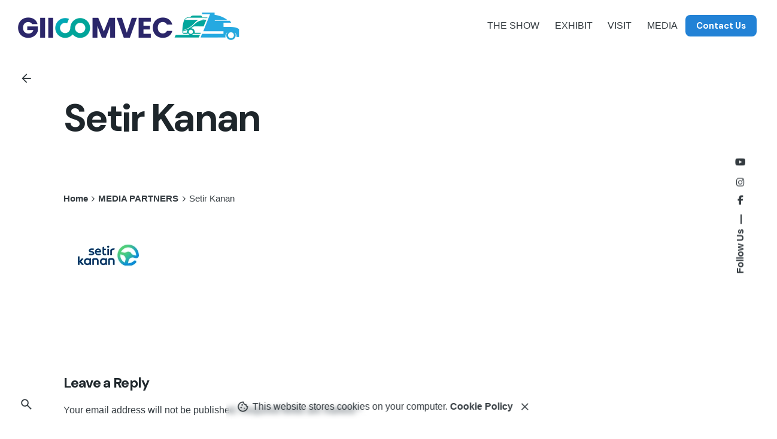

--- FILE ---
content_type: text/javascript
request_url: https://commercialautoexpo.com/wp-content/themes/ohio/assets/js/libs/jquery.mega-menu.min.js?ver=6.9
body_size: 3342
content:

(function($,window,document){"use strict";var pluginName="accessibleMegaMenu",defaults={uuidPrefix:"accessible-megamenu",menuClass:"accessible-megamenu",topNavItemClass:"accessible-megamenu-top-nav-item",panelClass:"accessible-megamenu-panel",panelGroupClass:"accessible-megamenu-panel-group",hoverClass:"hover",focusClass:"focus",openClass:"open"},Keyboard={BACKSPACE:8,COMMA:188,DELETE:46,DOWN:40,END:35,ENTER:13,ESCAPE:27,HOME:36,LEFT:37,PAGE_DOWN:34,PAGE_UP:33,PERIOD:190,RIGHT:39,SPACE:32,TAB:9,UP:38,keyMap:{48:"0",49:"1",50:"2",51:"3",52:"4",53:"5",54:"6",55:"7",56:"8",57:"9",59:";",65:"a",66:"b",67:"c",68:"d",69:"e",70:"f",71:"g",72:"h",73:"i",74:"j",75:"k",76:"l",77:"m",78:"n",79:"o",80:"p",81:"q",82:"r",83:"s",84:"t",85:"u",86:"v",87:"w",88:"x",89:"y",90:"z",96:"0",97:"1",98:"2",99:"3",100:"4",101:"5",102:"6",103:"7",104:"8",105:"9",190:"."}};function AccessibleMegaMenu(element,options){this.element=element;this.settings=$.extend({},defaults,options);this._defaults=defaults;this._name=pluginName;this.init();}AccessibleMegaMenu.prototype=(function(){var uuid=0,keydownTimeoutDuration=1000,keydownSearchString="",isTouch=typeof window.hasOwnProperty==="function"&&!!window.hasOwnProperty("ontouchstart"),_getPlugin,_addUniqueId,_togglePanel,_clickHandler,_clickOutsideHandler,_DOMAttrModifiedHandler,_focusInHandler,_focusOutHandler,_keyDownHandler,_mouseDownHandler,_mouseOverHandler,_mouseOutHandler,_toggleExpandedEventHandlers;_getPlugin=function(element){return $(element).closest(':data(plugin_'+pluginName+')').data("plugin_"+pluginName);};_addUniqueId=function(element){element=$(element);var settings=this.settings;if(!element.attr("id")){element.attr("id",settings.uuidPrefix+"-"+new Date().getTime()+"-"+(++uuid));}};_togglePanel=function(event,hide){var target=$(event.target),that=this,settings=this.settings,menu=this.menu,topli=target.closest('.'+settings.topNavItemClass),panel=target.hasClass(settings.panelClass)?target:target.closest('.'+settings.panelClass),newfocus;_toggleExpandedEventHandlers.call(this,hide);$('html').off('mouseup.outside-accessible-megamenu, touchend.outside-accessible-megamenu, mspointerup.outside-accessible-megamenu, pointerup.outside-accessible-megamenu',_clickOutsideHandler);menu.find('[aria-expanded].'+this.settings.panelClass).off('DOMAttrModified.accessible-megamenu');if(hide){topli=menu.find('.'+settings.topNavItemClass+' .'+settings.openClass+':first').closest('.'+settings.topNavItemClass);if(!(topli.is(event.relatedTarget)||topli.has(event.relatedTarget).length>0)){if((event.type==='mouseout'||event.type==='focusout')&&topli.has(document.activeElement).length>0){return;}topli.find('[aria-expanded]').attr('aria-expanded','false').removeClass(settings.openClass).filter('.'+settings.panelClass).attr('aria-hidden','true');if((event.type==='keydown'&&event.keyCode===Keyboard.ESCAPE)||event.type==='DOMAttrModified'){newfocus=topli.find(':tabbable:first');setTimeout(function(){menu.find('[aria-expanded].'+that.settings.panelClass).off('DOMAttrModified.accessible-megamenu');newfocus.focus();that.justFocused=false;},99);}}else if(topli.length===0){menu.find('[aria-expanded=true]').attr('aria-expanded','false').removeClass(settings.openClass).filter('.'+settings.panelClass).attr('aria-hidden','true');}}else{clearTimeout(that.focusTimeoutID);topli.siblings().find('[aria-expanded]').attr('aria-expanded','false').removeClass(settings.openClass).filter('.'+settings.panelClass).attr('aria-hidden','true');topli.find('[aria-expanded]').attr('aria-expanded','true').addClass(settings.openClass).filter('.'+settings.panelClass).attr('aria-hidden','false');jQuery(this.element).trigger('megamenu:open',topli.find('[aria-expanded]'));if(event.type==='mouseover'&&target.is(':tabbable')&&topli.length===1&&panel.length===0&&menu.has(document.activeElement).length>0){target.focus();that.justFocused=false;}_toggleExpandedEventHandlers.call(that);}};_clickHandler=function(event){var target=$(event.target),topli=target.closest('.'+this.settings.topNavItemClass),panel=target.closest('.'+this.settings.panelClass);if(topli.length===1&&panel.length===0&&topli.find('.'+this.settings.panelClass).length===1){if(!target.hasClass(this.settings.openClass)){event.preventDefault();event.stopPropagation();_togglePanel.call(this,event);}else{if(this.justFocused){event.preventDefault();event.stopPropagation();this.justFocused=false;}else if(isTouch){event.preventDefault();event.stopPropagation();_togglePanel.call(this,event,target.hasClass(this.settings.openClass));}}}};_clickOutsideHandler=function(event){if(this.menu.has($(event.target)).length===0){event.preventDefault();event.stopPropagation();_togglePanel.call(this,event,true);}};_DOMAttrModifiedHandler=function(event){if(event.originalEvent.attrName==='aria-expanded'&&event.originalEvent.newValue==='false'&&$(event.target).hasClass(this.settings.openClass)){event.preventDefault();event.stopPropagation();_togglePanel.call(this,event,true);}};_focusInHandler=function(event){clearTimeout(this.focusTimeoutID);$(event.target).addClass(this.settings.focusClass).on('click.accessible-megamenu',$.proxy(_clickHandler,this));this.justFocused=true;if(this.panels.filter('.'+this.settings.openClass).length){_togglePanel.call(this,event);}};_focusOutHandler=function(event){this.justFocused=false;var that=this,target=$(event.target),topli=target.closest('.'+this.settings.topNavItemClass),keepOpen=false;target.removeClass(this.settings.focusClass).off('click.accessible-megamenu',_clickHandler);if(window.cvox){that.focusTimeoutID=setTimeout(function(){window.cvox.Api.getCurrentNode(function(node){if(topli.has(node).length){clearTimeout(that.focusTimeoutID);}else{that.focusTimeoutID=setTimeout(function(scope,event,hide){_togglePanel.call(scope,event,hide);},275,that,event,true);}});},25);}else{that.focusTimeoutID=setTimeout(function(){_togglePanel.call(that,event,true);},300);}};_keyDownHandler=function(event){var target=$($(this).is('.hover:tabbable')?this:event.target),that=target.is(event.target)?this:_getPlugin(target),settings=that.settings,menu=that.menu,topnavitems=that.topnavitems,topli=target.closest('.'+settings.topNavItemClass),tabbables=menu.find(':tabbable'),panel=target.hasClass(settings.panelClass)?target:target.closest('.'+settings.panelClass),panelGroups=panel.find('.'+settings.panelGroupClass),currentPanelGroup=target.closest('.'+settings.panelGroupClass),next,keycode=event.keyCode||event.which,start,i,o,label,found=false,newString=Keyboard.keyMap[event.keyCode]||'',regex,isTopNavItem=(topli.length===1&&panel.length===0);if(target.is('.hover:tabbable')){$('html').off('keydown.accessible-megamenu');}switch(keycode){case Keyboard.ESCAPE:_togglePanel.call(that,event,true);break;case Keyboard.DOWN:event.preventDefault();if(isTopNavItem){_togglePanel.call(that,event);found=(topli.find('.'+settings.panelClass+' :tabbable:first').focus().length===1);}else{found=(tabbables.filter(':gt('+tabbables.index(target)+'):first').focus().length===1);}if(!found&&window.opera&&opera.toString()==="[object Opera]"&&(event.ctrlKey||event.metaKey)){tabbables=$(':tabbable');i=tabbables.index(target);found=($(':tabbable:gt('+$(':tabbable').index(target)+'):first').focus().length===1);}break;case Keyboard.UP:event.preventDefault();if(isTopNavItem&&target.hasClass(settings.openClass)){_togglePanel.call(that,event,true);next=topnavitems.filter(':lt('+topnavitems.index(topli)+'):last');if(next.children('.'+settings.panelClass).length){found=(next.children().attr('aria-expanded','true').addClass(settings.openClass).filter('.'+settings.panelClass).attr('aria-hidden','false').find(':tabbable:last').focus()===1);jQuery(this.element).trigger('megamenu: open',next.children());}}else if(!isTopNavItem){found=(tabbables.filter(':lt('+tabbables.index(target)+'):last').focus().length===1);}if(!found&&window.opera&&opera.toString()==="[object Opera]"&&(event.ctrlKey||event.metaKey)){tabbables=$(':tabbable');i=tabbables.index(target);found=($(':tabbable:lt('+$(':tabbable').index(target)+'):first').focus().length===1);}break;case Keyboard.RIGHT:event.preventDefault();if(isTopNavItem){found=(topnavitems.filter(':gt('+topnavitems.index(topli)+'):first').find(':tabbable:first').focus().length===1);}else{if(panelGroups.length&&currentPanelGroup.length){found=(panelGroups.filter(':gt('+panelGroups.index(currentPanelGroup)+'):first').find(':tabbable:first').focus().length===1);}if(!found){found=(topli.find(':tabbable:first').focus().length===1);}}break;case Keyboard.LEFT:event.preventDefault();if(isTopNavItem){found=(topnavitems.filter(':lt('+topnavitems.index(topli)+'):last').find(':tabbable:first').focus().length===1);}else{if(panelGroups.length&&currentPanelGroup.length){found=(panelGroups.filter(':lt('+panelGroups.index(currentPanelGroup)+'):last').find(':tabbable:first').focus().length===1);}if(!found){found=(topli.find(':tabbable:first').focus().length===1);}}break;case Keyboard.TAB:i=tabbables.index(target);if(event.shiftKey&&isTopNavItem&&target.hasClass(settings.openClass)){_togglePanel(event,true);next=topnavitems.filter(':lt('+topnavitems.index(topli)+'):last');if(next.children('.'+settings.panelClass).length){found=next.children().attr('aria-expanded','true').addClass(settings.openClass).filter('.'+settings.panelClass).attr('aria-hidden','false').find(':tabbable:last').focus();jQuery(this.element).trigger('megamenu: open',next.children());}}else if(event.shiftKey&&i>0){found=(tabbables.filter(':lt('+i+'):last').focus().length===1);}else if(!event.shiftKey&&i<tabbables.length-1){found=(tabbables.filter(':gt('+i+'):first').focus().length===1);}else if(window.opera&&opera.toString()==="[object Opera]"){tabbables=$(':tabbable');i=tabbables.index(target);if(event.shiftKey){found=($(':tabbable:lt('+$(':tabbable').index(target)+'):last').focus().length===1);}else{found=($(':tabbable:gt('+$(':tabbable').index(target)+'):first').focus().length===1);}}if(found){event.preventDefault();}break;case Keyboard.SPACE:if(isTopNavItem){event.preventDefault();_clickHandler.call(that,event);}break;default:clearTimeout(this.keydownTimeoutID);keydownSearchString+=newString!==keydownSearchString?newString:'';if(keydownSearchString.length===0){return;}this.keydownTimeoutID=setTimeout(function(){keydownSearchString='';},keydownTimeoutDuration);if(isTopNavItem&&!target.hasClass(settings.openClass)){tabbables=tabbables.filter('.'+settings.topNavItemClass+' > :tabbable');}else{tabbables=topli.find(':tabbable');}if(event.shiftKey){tabbables=$(tabbables.get().reverse());}for(i=0;i<tabbables.length;i++){o=tabbables.eq(i);if(o.is(target)){start=(keydownSearchString.length===1)?i+1:i;break;}}regex=new RegExp('^'+keydownSearchString.replace(/[\-\[\]{}()*+?.,\\\^$|#\s]/g,'\\$&'),'i');for(i=start;i<tabbables.length;i++){o=tabbables.eq(i);label=$.trim(o.text());if(regex.test(label)){found=true;o.focus();break;}}if(!found){for(i=0;i<start;i++){o=tabbables.eq(i);label=$.trim(o.text());if(regex.test(label)){o.focus();break;}}}break;}that.justFocused=false;};_mouseDownHandler=function(event){this.mouseTimeoutID=setTimeout(function(){clearTimeout(this.focusTimeoutID);},1);};_mouseOverHandler=function(event){clearTimeout(this.mouseTimeoutID);$(event.target).addClass(this.settings.hoverClass);_togglePanel.call(this,event);if($(event.target).is(':tabbable')){$('html').on('keydown.accessible-megamenu',$.proxy(_keyDownHandler,event.target));}};_mouseOutHandler=function(event){var that=this;$(event.target).removeClass(that.settings.hoverClass);that.mouseTimeoutID=setTimeout(function(){_togglePanel.call(that,event,true);},300);if($(event.target).is(':tabbable')){$('html').off('keydown.accessible-megamenu');}};_toggleExpandedEventHandlers=function(hide){var menu=this.menu;if(hide){$('html').off('mouseup.outside-accessible-megamenu, touchend.outside-accessible-megamenu, mspointerup.outside-accessible-megamenu,  pointerup.outside-accessible-megamenu',_clickOutsideHandler);menu.find('[aria-expanded].'+this.settings.panelClass).off('DOMAttrModified.accessible-megamenu',_DOMAttrModifiedHandler);}else{$('html').on('mouseup.outside-accessible-megamenu, touchend.outside-accessible-megamenu, mspointerup.outside-accessible-megamenu,  pointerup.outside-accessible-megamenu',$.proxy(_clickOutsideHandler,this));menu.find('[aria-expanded=true].'+this.settings.panelClass).on('DOMAttrModified.accessible-megamenu',$.proxy(_DOMAttrModifiedHandler,this));}};return{constructor:AccessibleMegaMenu,init:function(){var that=this,settings=this.settings,justFocused=this.justFocused=false,nav=this.nav=$(this.element),menu=this.menu=nav.children().first(),topnavitems=this.topnavitems=menu.children();nav.attr("role","navigation");menu.addClass(settings.menuClass);topnavitems.each(function(i,topnavitem){var topnavitemlink,topnavitempanel;topnavitem=$(topnavitem);topnavitem.addClass(settings.topNavItemClass);topnavitemlink=topnavitem.find(":tabbable:first");topnavitempanel=topnavitem.children(":not(:tabbable):last");_addUniqueId.call(that,topnavitemlink);if(topnavitempanel.length){_addUniqueId.call(that,topnavitempanel);topnavitemlink.attr({"aria-haspopup":true,"aria-owns":topnavitempanel.attr("id"),"aria-controls":topnavitempanel.attr("id"),"aria-expanded":false});topnavitempanel.attr({"role":"group","aria-expanded":false,"aria-hidden":true}).addClass(settings.panelClass).not("[aria-labelledby]").attr("aria-labelledby",topnavitemlink.attr("id"));}});this.panels=menu.find("."+settings.panelClass);menu.on("focusin.accessible-megamenu",":tabbable, :focusable, ."+settings.panelClass,$.proxy(_focusInHandler,this)).on("focusout.accessible-megamenu",":tabbable, :focusable, ."+settings.panelClass,$.proxy(_focusOutHandler,this)).on("keydown.accessible-megamenu",$.proxy(_keyDownHandler,this)).on("mouseover.accessible-megamenu",$.proxy(_mouseOverHandler,this)).on("mouseout.accessible-megamenu",$.proxy(_mouseOutHandler,this)).on("mousedown.accessible-megamenu",$.proxy(_mouseDownHandler,this));if(isTouch){menu.on("touchstart.accessible-megamenu",$.proxy(_clickHandler,this));}menu.find("hr").attr("role","separator");},getDefaults:function(){return this._defaults;},getOption:function(opt){return this.settings[opt];},getAllOptions:function(){return this.settings;},setOption:function(opt,value,reinitialize){this.settings[opt]=value;if(reinitialize){this.init();}}};}());$.fn[pluginName]=function(options){return this.each(function(){if(!$.data(this,"plugin_"+pluginName)){$.data(this,"plugin_"+pluginName,new AccessibleMegaMenu(this,options));}});};function visible(element){return $.expr.filters.visible(element)&&!$(element).parents().addBack().filter(function(){return $.css(this,"visibility")==="hidden";}).length;}function focusable(element,isTabIndexNotNaN){var map,mapName,img,nodeName=element.nodeName.toLowerCase();if("area"===nodeName){map=element.parentNode;mapName=map.name;if(!element.href||!mapName||map.nodeName.toLowerCase()!=="map"){return false;}img=$("img[usemap=#"+mapName+"]")[0];return!!img&&visible(img);}return(/input|select|textarea|button|object/.test(nodeName)?!element.disabled:"a"===nodeName?element.href||isTabIndexNotNaN:isTabIndexNotNaN)&&visible(element);}$.extend($.expr[":"],{data:$.expr.createPseudo?$.expr.createPseudo(function(dataName){return function(elem){return!!$.data(elem,dataName);};}):function(elem,i,match){return!!$.data(elem,match[3]);},focusable:function(element){return focusable(element,!isNaN($.attr(element,"tabindex")));},tabbable:function(element){var tabIndex=$.attr(element,"tabindex"),isTabIndexNaN=isNaN(tabIndex);return(isTabIndexNaN||tabIndex>=0)&&focusable(element,!isTabIndexNaN);}});}(jQuery,window,document));